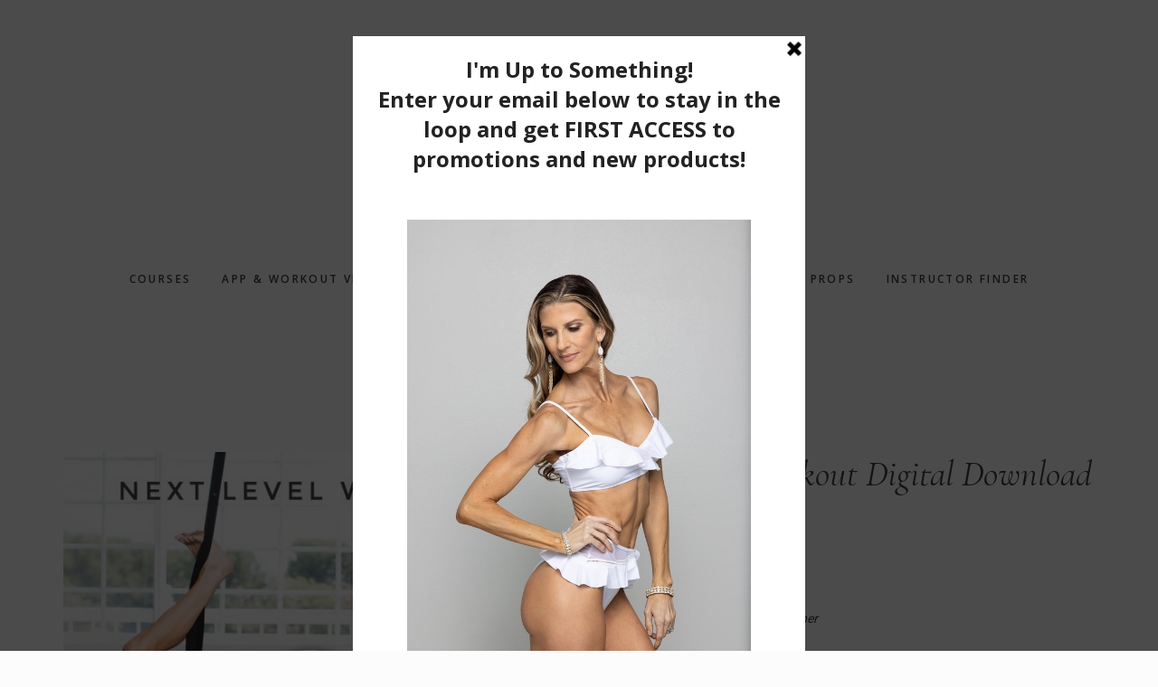

--- FILE ---
content_type: text/html; charset=UTF-8
request_url: https://pilates949.com/product/next-level-workout-digital-download/
body_size: 14296
content:
<!DOCTYPE html>
<html lang="en" xmlns:fb="https://www.facebook.com/2008/fbml" xmlns:addthis="https://www.addthis.com/help/api-spec" >
<head >
<meta charset="UTF-8" />
<meta name="viewport" content="width=device-width, initial-scale=1" />
<title>Next Level Workout Digital Download</title>
<meta name='robots' content='max-image-preview:large' />
<link rel='dns-prefetch' href='//www.google.com' />
<link rel='dns-prefetch' href='//cdn.poynt.net' />
<link rel='dns-prefetch' href='//s7.addthis.com' />
<link rel='dns-prefetch' href='//code.ionicframework.com' />
<link rel='dns-prefetch' href='//fonts.googleapis.com' />
<link rel="alternate" type="application/rss+xml" title="Pilates949 &raquo; Feed" href="https://pilates949.com/feed/" />
<link rel="alternate" type="application/rss+xml" title="Pilates949 &raquo; Comments Feed" href="https://pilates949.com/comments/feed/" />
<link rel="alternate" title="oEmbed (JSON)" type="application/json+oembed" href="https://pilates949.com/wp-json/oembed/1.0/embed?url=https%3A%2F%2Fpilates949.com%2Fproduct%2Fnext-level-workout-digital-download%2F" />
<link rel="alternate" title="oEmbed (XML)" type="text/xml+oembed" href="https://pilates949.com/wp-json/oembed/1.0/embed?url=https%3A%2F%2Fpilates949.com%2Fproduct%2Fnext-level-workout-digital-download%2F&#038;format=xml" />
<link rel="canonical" href="https://pilates949.com/product/next-level-workout-digital-download/" />
<style id='wp-img-auto-sizes-contain-inline-css' type='text/css'>
img:is([sizes=auto i],[sizes^="auto," i]){contain-intrinsic-size:3000px 1500px}
/*# sourceURL=wp-img-auto-sizes-contain-inline-css */
</style>
<link rel='stylesheet' id='wc-poynt-credit-card-checkout-block-css' href='https://pilates949.com/wp-content/plugins/godaddy-payments/assets/css/blocks/wc-poynt-checkout-block.css?ver=1.7.6' type='text/css' media='all' />
<link rel='stylesheet' id='wc-pay-in-person-checkout-block-css' href='https://pilates949.com/wp-content/plugins/godaddy-payments/assets/css/blocks/wc-poynt-checkout-block.css?ver=1768664840' type='text/css' media='all' />
<link rel='stylesheet' id='gallery-pro-css' href='https://pilates949.com/wp-content/themes/gallery-pro/style.css?ver=1.1' type='text/css' media='all' />
<style id='gallery-pro-inline-css' type='text/css'>

		.entry-content a:not(.button),
		a:hover,
		.genesis-nav-menu a:hover,
		.genesis-nav-menu .current-menu-item > a,
		.entry-title a:hover,
		.button.white,
		.woocommerce-MyAccount-navigation li a:hover,
		.woocommerce-MyAccount-navigation li.is-active a {
		  color: #a0a0a0;
		}

		button,
		input[type="button"],
		input[type="reset"],
		input[type="submit"],
		.button,
		a.button,
		.button.outline:hover,
		.button.white:hover,
		.pagination a:hover,
		.button.light:hover,
		body.woocommerce-page nav.woocommerce-pagination ul li a,
		body.woocommerce-page nav.woocommerce-pagination ul li span,
		body.woocommerce-page #respond input#submit,
		body.woocommerce-page a.button,
		body.woocommerce-page button.button,
		body.woocommerce-page button.button.alt,
		body.woocommerce-page a.button.alt,
		body.woocommerce-page input.button,
		body.woocommerce-page input.button.alt,
		body.woocommerce-page input.button:disabled,
		body.woocommerce-page input.button:disabled[disabled],
		body.woocommerce-page nav.woocommerce-pagination ul li a:hover,
		body.woocommerce-page #respond input#submit:hover,
		body.woocommerce-page a.button:hover,
		body.woocommerce-page button.button:hover,
		body.woocommerce-page button.button.alt:hover,
		body.woocommerce-page a.button.alt:hover,
		body.woocommerce-page input.button:hover,
		body.woocommerce-page input.button.alt:hover,
		body.woocommerce div.product .woocommerce-tabs ul.tabs li a:hover {
		  background-color: #a0a0a0;
		}

		::-moz-selection { background-color: #a0a0a0; }
		::selection { background-color: #a0a0a0; }

		.button.outline,
		.button.outline:hover,
		body.woocommerce div.product .woocommerce-tabs ul.tabs li.active a,
		body.woocommerce div.product .woocommerce-tabs ul.tabs li a:hover,
		.pagination li.active a,
		body.woocommerce-page nav.woocommerce-pagination ul li span.current {
		  box-shadow: inset 0 -1px 0 0 #a0a0a0;
		}

		input:focus,
		select:focus,
		textarea:focus {
		  border-color: #a0a0a0;
		}
		
/*# sourceURL=gallery-pro-inline-css */
</style>
<style id='wp-emoji-styles-inline-css' type='text/css'>

	img.wp-smiley, img.emoji {
		display: inline !important;
		border: none !important;
		box-shadow: none !important;
		height: 1em !important;
		width: 1em !important;
		margin: 0 0.07em !important;
		vertical-align: -0.1em !important;
		background: none !important;
		padding: 0 !important;
	}
/*# sourceURL=wp-emoji-styles-inline-css */
</style>
<link rel='stylesheet' id='wp-block-library-css' href='https://pilates949.com/wp-includes/css/dist/block-library/style.min.css?ver=6.9' type='text/css' media='all' />
<link rel='stylesheet' id='wc-blocks-style-css' href='https://pilates949.com/wp-content/plugins/woocommerce/assets/client/blocks/wc-blocks.css?ver=wc-10.4.3' type='text/css' media='all' />
<style id='global-styles-inline-css' type='text/css'>
:root{--wp--preset--aspect-ratio--square: 1;--wp--preset--aspect-ratio--4-3: 4/3;--wp--preset--aspect-ratio--3-4: 3/4;--wp--preset--aspect-ratio--3-2: 3/2;--wp--preset--aspect-ratio--2-3: 2/3;--wp--preset--aspect-ratio--16-9: 16/9;--wp--preset--aspect-ratio--9-16: 9/16;--wp--preset--color--black: #000000;--wp--preset--color--cyan-bluish-gray: #abb8c3;--wp--preset--color--white: #ffffff;--wp--preset--color--pale-pink: #f78da7;--wp--preset--color--vivid-red: #cf2e2e;--wp--preset--color--luminous-vivid-orange: #ff6900;--wp--preset--color--luminous-vivid-amber: #fcb900;--wp--preset--color--light-green-cyan: #7bdcb5;--wp--preset--color--vivid-green-cyan: #00d084;--wp--preset--color--pale-cyan-blue: #8ed1fc;--wp--preset--color--vivid-cyan-blue: #0693e3;--wp--preset--color--vivid-purple: #9b51e0;--wp--preset--gradient--vivid-cyan-blue-to-vivid-purple: linear-gradient(135deg,rgb(6,147,227) 0%,rgb(155,81,224) 100%);--wp--preset--gradient--light-green-cyan-to-vivid-green-cyan: linear-gradient(135deg,rgb(122,220,180) 0%,rgb(0,208,130) 100%);--wp--preset--gradient--luminous-vivid-amber-to-luminous-vivid-orange: linear-gradient(135deg,rgb(252,185,0) 0%,rgb(255,105,0) 100%);--wp--preset--gradient--luminous-vivid-orange-to-vivid-red: linear-gradient(135deg,rgb(255,105,0) 0%,rgb(207,46,46) 100%);--wp--preset--gradient--very-light-gray-to-cyan-bluish-gray: linear-gradient(135deg,rgb(238,238,238) 0%,rgb(169,184,195) 100%);--wp--preset--gradient--cool-to-warm-spectrum: linear-gradient(135deg,rgb(74,234,220) 0%,rgb(151,120,209) 20%,rgb(207,42,186) 40%,rgb(238,44,130) 60%,rgb(251,105,98) 80%,rgb(254,248,76) 100%);--wp--preset--gradient--blush-light-purple: linear-gradient(135deg,rgb(255,206,236) 0%,rgb(152,150,240) 100%);--wp--preset--gradient--blush-bordeaux: linear-gradient(135deg,rgb(254,205,165) 0%,rgb(254,45,45) 50%,rgb(107,0,62) 100%);--wp--preset--gradient--luminous-dusk: linear-gradient(135deg,rgb(255,203,112) 0%,rgb(199,81,192) 50%,rgb(65,88,208) 100%);--wp--preset--gradient--pale-ocean: linear-gradient(135deg,rgb(255,245,203) 0%,rgb(182,227,212) 50%,rgb(51,167,181) 100%);--wp--preset--gradient--electric-grass: linear-gradient(135deg,rgb(202,248,128) 0%,rgb(113,206,126) 100%);--wp--preset--gradient--midnight: linear-gradient(135deg,rgb(2,3,129) 0%,rgb(40,116,252) 100%);--wp--preset--font-size--small: 13px;--wp--preset--font-size--medium: 20px;--wp--preset--font-size--large: 36px;--wp--preset--font-size--x-large: 42px;--wp--preset--spacing--20: 0.44rem;--wp--preset--spacing--30: 0.67rem;--wp--preset--spacing--40: 1rem;--wp--preset--spacing--50: 1.5rem;--wp--preset--spacing--60: 2.25rem;--wp--preset--spacing--70: 3.38rem;--wp--preset--spacing--80: 5.06rem;--wp--preset--shadow--natural: 6px 6px 9px rgba(0, 0, 0, 0.2);--wp--preset--shadow--deep: 12px 12px 50px rgba(0, 0, 0, 0.4);--wp--preset--shadow--sharp: 6px 6px 0px rgba(0, 0, 0, 0.2);--wp--preset--shadow--outlined: 6px 6px 0px -3px rgb(255, 255, 255), 6px 6px rgb(0, 0, 0);--wp--preset--shadow--crisp: 6px 6px 0px rgb(0, 0, 0);}:where(.is-layout-flex){gap: 0.5em;}:where(.is-layout-grid){gap: 0.5em;}body .is-layout-flex{display: flex;}.is-layout-flex{flex-wrap: wrap;align-items: center;}.is-layout-flex > :is(*, div){margin: 0;}body .is-layout-grid{display: grid;}.is-layout-grid > :is(*, div){margin: 0;}:where(.wp-block-columns.is-layout-flex){gap: 2em;}:where(.wp-block-columns.is-layout-grid){gap: 2em;}:where(.wp-block-post-template.is-layout-flex){gap: 1.25em;}:where(.wp-block-post-template.is-layout-grid){gap: 1.25em;}.has-black-color{color: var(--wp--preset--color--black) !important;}.has-cyan-bluish-gray-color{color: var(--wp--preset--color--cyan-bluish-gray) !important;}.has-white-color{color: var(--wp--preset--color--white) !important;}.has-pale-pink-color{color: var(--wp--preset--color--pale-pink) !important;}.has-vivid-red-color{color: var(--wp--preset--color--vivid-red) !important;}.has-luminous-vivid-orange-color{color: var(--wp--preset--color--luminous-vivid-orange) !important;}.has-luminous-vivid-amber-color{color: var(--wp--preset--color--luminous-vivid-amber) !important;}.has-light-green-cyan-color{color: var(--wp--preset--color--light-green-cyan) !important;}.has-vivid-green-cyan-color{color: var(--wp--preset--color--vivid-green-cyan) !important;}.has-pale-cyan-blue-color{color: var(--wp--preset--color--pale-cyan-blue) !important;}.has-vivid-cyan-blue-color{color: var(--wp--preset--color--vivid-cyan-blue) !important;}.has-vivid-purple-color{color: var(--wp--preset--color--vivid-purple) !important;}.has-black-background-color{background-color: var(--wp--preset--color--black) !important;}.has-cyan-bluish-gray-background-color{background-color: var(--wp--preset--color--cyan-bluish-gray) !important;}.has-white-background-color{background-color: var(--wp--preset--color--white) !important;}.has-pale-pink-background-color{background-color: var(--wp--preset--color--pale-pink) !important;}.has-vivid-red-background-color{background-color: var(--wp--preset--color--vivid-red) !important;}.has-luminous-vivid-orange-background-color{background-color: var(--wp--preset--color--luminous-vivid-orange) !important;}.has-luminous-vivid-amber-background-color{background-color: var(--wp--preset--color--luminous-vivid-amber) !important;}.has-light-green-cyan-background-color{background-color: var(--wp--preset--color--light-green-cyan) !important;}.has-vivid-green-cyan-background-color{background-color: var(--wp--preset--color--vivid-green-cyan) !important;}.has-pale-cyan-blue-background-color{background-color: var(--wp--preset--color--pale-cyan-blue) !important;}.has-vivid-cyan-blue-background-color{background-color: var(--wp--preset--color--vivid-cyan-blue) !important;}.has-vivid-purple-background-color{background-color: var(--wp--preset--color--vivid-purple) !important;}.has-black-border-color{border-color: var(--wp--preset--color--black) !important;}.has-cyan-bluish-gray-border-color{border-color: var(--wp--preset--color--cyan-bluish-gray) !important;}.has-white-border-color{border-color: var(--wp--preset--color--white) !important;}.has-pale-pink-border-color{border-color: var(--wp--preset--color--pale-pink) !important;}.has-vivid-red-border-color{border-color: var(--wp--preset--color--vivid-red) !important;}.has-luminous-vivid-orange-border-color{border-color: var(--wp--preset--color--luminous-vivid-orange) !important;}.has-luminous-vivid-amber-border-color{border-color: var(--wp--preset--color--luminous-vivid-amber) !important;}.has-light-green-cyan-border-color{border-color: var(--wp--preset--color--light-green-cyan) !important;}.has-vivid-green-cyan-border-color{border-color: var(--wp--preset--color--vivid-green-cyan) !important;}.has-pale-cyan-blue-border-color{border-color: var(--wp--preset--color--pale-cyan-blue) !important;}.has-vivid-cyan-blue-border-color{border-color: var(--wp--preset--color--vivid-cyan-blue) !important;}.has-vivid-purple-border-color{border-color: var(--wp--preset--color--vivid-purple) !important;}.has-vivid-cyan-blue-to-vivid-purple-gradient-background{background: var(--wp--preset--gradient--vivid-cyan-blue-to-vivid-purple) !important;}.has-light-green-cyan-to-vivid-green-cyan-gradient-background{background: var(--wp--preset--gradient--light-green-cyan-to-vivid-green-cyan) !important;}.has-luminous-vivid-amber-to-luminous-vivid-orange-gradient-background{background: var(--wp--preset--gradient--luminous-vivid-amber-to-luminous-vivid-orange) !important;}.has-luminous-vivid-orange-to-vivid-red-gradient-background{background: var(--wp--preset--gradient--luminous-vivid-orange-to-vivid-red) !important;}.has-very-light-gray-to-cyan-bluish-gray-gradient-background{background: var(--wp--preset--gradient--very-light-gray-to-cyan-bluish-gray) !important;}.has-cool-to-warm-spectrum-gradient-background{background: var(--wp--preset--gradient--cool-to-warm-spectrum) !important;}.has-blush-light-purple-gradient-background{background: var(--wp--preset--gradient--blush-light-purple) !important;}.has-blush-bordeaux-gradient-background{background: var(--wp--preset--gradient--blush-bordeaux) !important;}.has-luminous-dusk-gradient-background{background: var(--wp--preset--gradient--luminous-dusk) !important;}.has-pale-ocean-gradient-background{background: var(--wp--preset--gradient--pale-ocean) !important;}.has-electric-grass-gradient-background{background: var(--wp--preset--gradient--electric-grass) !important;}.has-midnight-gradient-background{background: var(--wp--preset--gradient--midnight) !important;}.has-small-font-size{font-size: var(--wp--preset--font-size--small) !important;}.has-medium-font-size{font-size: var(--wp--preset--font-size--medium) !important;}.has-large-font-size{font-size: var(--wp--preset--font-size--large) !important;}.has-x-large-font-size{font-size: var(--wp--preset--font-size--x-large) !important;}
/*# sourceURL=global-styles-inline-css */
</style>

<style id='classic-theme-styles-inline-css' type='text/css'>
/*! This file is auto-generated */
.wp-block-button__link{color:#fff;background-color:#32373c;border-radius:9999px;box-shadow:none;text-decoration:none;padding:calc(.667em + 2px) calc(1.333em + 2px);font-size:1.125em}.wp-block-file__button{background:#32373c;color:#fff;text-decoration:none}
/*# sourceURL=/wp-includes/css/classic-themes.min.css */
</style>
<link rel='stylesheet' id='edd-blocks-css' href='https://pilates949.com/wp-content/plugins/easy-digital-downloads/includes/blocks/assets/css/edd-blocks.css?ver=3.6.2' type='text/css' media='all' />
<link rel='stylesheet' id='smuzform-public-form-render-css' href='https://pilates949.com/wp-content/plugins/contact-form-add/public/assets/css/form-style.css?ver=6.9' type='text/css' media='all' />
<link rel='stylesheet' id='woocommerce-layout-css' href='https://pilates949.com/wp-content/plugins/woocommerce/assets/css/woocommerce-layout.css?ver=10.4.3' type='text/css' media='all' />
<link rel='stylesheet' id='woocommerce-smallscreen-css' href='https://pilates949.com/wp-content/plugins/woocommerce/assets/css/woocommerce-smallscreen.css?ver=10.4.3' type='text/css' media='only screen and (max-width: 768px)' />
<link rel='stylesheet' id='woocommerce-general-css' href='https://pilates949.com/wp-content/plugins/woocommerce/assets/css/woocommerce.css?ver=10.4.3' type='text/css' media='all' />
<style id='woocommerce-inline-inline-css' type='text/css'>
.woocommerce form .form-row .required { visibility: visible; }
/*# sourceURL=woocommerce-inline-inline-css */
</style>
<link rel='stylesheet' id='edd-styles-css' href='https://pilates949.com/wp-content/plugins/easy-digital-downloads/assets/build/css/frontend/edd.min.css?ver=3.6.2' type='text/css' media='all' />
<link rel='stylesheet' id='ionicons-css' href='//code.ionicframework.com/ionicons/2.0.1/css/ionicons.min.css?ver=1.1' type='text/css' media='all' />
<link rel='stylesheet' id='google-fonts-css' href='//fonts.googleapis.com/css?family=Cormorant%3A400%2C400i%2C700%2C700i%7COpen+Sans%3A300%2C300i%2C600%2C600i%2C700%2C700i&#038;ver=1.1' type='text/css' media='all' />
<link rel='stylesheet' id='simple-social-icons-font-css' href='https://pilates949.com/wp-content/plugins/simple-social-icons/css/style.css?ver=4.0.0' type='text/css' media='all' />
<link rel='stylesheet' id='sv-wc-payment-gateway-payment-form-v5_15_12-css' href='https://pilates949.com/wp-content/plugins/godaddy-payments/vendor/skyverge/wc-plugin-framework/woocommerce/payment-gateway/assets/css/frontend/sv-wc-payment-gateway-payment-form.min.css?ver=5.15.12' type='text/css' media='all' />
<link rel='stylesheet' id='addthis_all_pages-css' href='https://pilates949.com/wp-content/plugins/addthis-follow/frontend/build/addthis_wordpress_public.min.css?ver=6.9' type='text/css' media='all' />
<script type="text/javascript" src="https://pilates949.com/wp-includes/js/jquery/jquery.min.js?ver=3.7.1" id="jquery-core-js"></script>
<script type="text/javascript" src="https://pilates949.com/wp-includes/js/jquery/jquery-migrate.min.js?ver=3.4.1" id="jquery-migrate-js"></script>
<script type="text/javascript" src="https://pilates949.com/wp-content/plugins/recaptcha-woo/js/rcfwc.js?ver=1.0" id="rcfwc-js-js" defer="defer" data-wp-strategy="defer"></script>
<script type="text/javascript" src="https://www.google.com/recaptcha/api.js?hl=en" id="recaptcha-js" defer="defer" data-wp-strategy="defer"></script>
<script type="text/javascript" src="https://pilates949.com/wp-content/plugins/woocommerce/assets/js/jquery-blockui/jquery.blockUI.min.js?ver=2.7.0-wc.10.4.3" id="wc-jquery-blockui-js" defer="defer" data-wp-strategy="defer"></script>
<script type="text/javascript" id="wc-add-to-cart-js-extra">
/* <![CDATA[ */
var wc_add_to_cart_params = {"ajax_url":"/wp-admin/admin-ajax.php","wc_ajax_url":"/?wc-ajax=%%endpoint%%","i18n_view_cart":"View cart","cart_url":"https://pilates949.com/cart/","is_cart":"","cart_redirect_after_add":"yes"};
//# sourceURL=wc-add-to-cart-js-extra
/* ]]> */
</script>
<script type="text/javascript" src="https://pilates949.com/wp-content/plugins/woocommerce/assets/js/frontend/add-to-cart.min.js?ver=10.4.3" id="wc-add-to-cart-js" defer="defer" data-wp-strategy="defer"></script>
<script type="text/javascript" id="wc-single-product-js-extra">
/* <![CDATA[ */
var wc_single_product_params = {"i18n_required_rating_text":"Please select a rating","i18n_rating_options":["1 of 5 stars","2 of 5 stars","3 of 5 stars","4 of 5 stars","5 of 5 stars"],"i18n_product_gallery_trigger_text":"View full-screen image gallery","review_rating_required":"yes","flexslider":{"rtl":false,"animation":"slide","smoothHeight":true,"directionNav":false,"controlNav":"thumbnails","slideshow":false,"animationSpeed":500,"animationLoop":false,"allowOneSlide":false},"zoom_enabled":"","zoom_options":[],"photoswipe_enabled":"","photoswipe_options":{"shareEl":false,"closeOnScroll":false,"history":false,"hideAnimationDuration":0,"showAnimationDuration":0},"flexslider_enabled":""};
//# sourceURL=wc-single-product-js-extra
/* ]]> */
</script>
<script type="text/javascript" src="https://pilates949.com/wp-content/plugins/woocommerce/assets/js/frontend/single-product.min.js?ver=10.4.3" id="wc-single-product-js" defer="defer" data-wp-strategy="defer"></script>
<script type="text/javascript" src="https://pilates949.com/wp-content/plugins/woocommerce/assets/js/js-cookie/js.cookie.min.js?ver=2.1.4-wc.10.4.3" id="wc-js-cookie-js" defer="defer" data-wp-strategy="defer"></script>
<script type="text/javascript" id="woocommerce-js-extra">
/* <![CDATA[ */
var woocommerce_params = {"ajax_url":"/wp-admin/admin-ajax.php","wc_ajax_url":"/?wc-ajax=%%endpoint%%","i18n_password_show":"Show password","i18n_password_hide":"Hide password"};
//# sourceURL=woocommerce-js-extra
/* ]]> */
</script>
<script type="text/javascript" src="https://pilates949.com/wp-content/plugins/woocommerce/assets/js/frontend/woocommerce.min.js?ver=10.4.3" id="woocommerce-js" defer="defer" data-wp-strategy="defer"></script>
<script type="text/javascript" src="https://pilates949.com/wp-content/themes/gallery-pro/js/jquery.fitvids.js?ver=1.1" id="fitvids-js"></script>
<script type="text/javascript" src="https://pilates949.com/wp-content/themes/gallery-pro/js/global.js?ver=1.1" id="bbs-global-js"></script>
<script type="text/javascript" src="https://pilates949.com/wp-content/themes/gallery-pro/js/headhesive.min.js?ver=1.1" id="bbs-headhesive-js"></script>
<script type="text/javascript" src="https://pilates949.com/wp-content/themes/gallery-pro/js/responsive-menu.js?ver=1.1" id="bbs-responsive-menu-js"></script>
<script type="text/javascript" src="https://cdn.poynt.net/collect.js?ver=1.7.6" id="poynt-collect-js"></script>
<script type="text/javascript" src="https://pilates949.com/wp-admin/admin-ajax.php?action=addthis_global_options_settings&amp;ver=6.9" id="addthis_global_options-js"></script>
<script type="text/javascript" src="https://s7.addthis.com/js/300/addthis_widget.js?ver=6.9#pubid=wp-0dd7d57ef156203af438abb49748d746" id="addthis_widget-js"></script>
<link rel="https://api.w.org/" href="https://pilates949.com/wp-json/" /><link rel="alternate" title="JSON" type="application/json" href="https://pilates949.com/wp-json/wp/v2/product/1381" /><link rel="EditURI" type="application/rsd+xml" title="RSD" href="https://pilates949.com/xmlrpc.php?rsd" />
	<link rel="preconnect" href="https://fonts.googleapis.com">
	<link rel="preconnect" href="https://fonts.gstatic.com">
	<link href='https://fonts.googleapis.com/css2?display=swap&family=Roboto&family=Cormorant:ital,wght@0,300;0,400;1,500&family=Poppins:wght@300' rel='stylesheet'><script type='text/javascript' data-cfasync='false'>var _mmunch = {'front': false, 'page': false, 'post': false, 'category': false, 'author': false, 'search': false, 'attachment': false, 'tag': false};_mmunch['post'] = true; _mmunch['postData'] = {"ID":1381,"post_name":"next-level-workout-digital-download","post_title":"Next Level Workout Digital Download","post_type":"product","post_author":"1","post_status":"publish"}; _mmunch['postCategories'] = []; _mmunch['postTags'] = false; _mmunch['postAuthor'] = {"name":"","ID":""};</script><script data-cfasync="false" src="//a.mailmunch.co/app/v1/site.js" id="mailmunch-script" data-plugin="mc_mm" data-mailmunch-site-id="535353" async></script><meta name="generator" content="Easy Digital Downloads v3.6.2" />
<link rel="pingback" href="https://pilates949.com/xmlrpc.php" />
<style type="text/css">.site-title a { background: url(https://pilates949.com/wp-content/uploads/2020/06/Untitled-design-28.png) no-repeat !important; }</style>
	<noscript><style>.woocommerce-product-gallery{ opacity: 1 !important; }</style></noscript>
	<link rel="icon" href="https://pilates949.com/wp-content/uploads/2020/09/cropped-Black-and-White-Pilates-949-favicon-option-32x32.jpg" sizes="32x32" />
<link rel="icon" href="https://pilates949.com/wp-content/uploads/2020/09/cropped-Black-and-White-Pilates-949-favicon-option-192x192.jpg" sizes="192x192" />
<link rel="apple-touch-icon" href="https://pilates949.com/wp-content/uploads/2020/09/cropped-Black-and-White-Pilates-949-favicon-option-180x180.jpg" />
<meta name="msapplication-TileImage" content="https://pilates949.com/wp-content/uploads/2020/09/cropped-Black-and-White-Pilates-949-favicon-option-270x270.jpg" />
		<style type="text/css" id="wp-custom-css">
			/*
You can add your own CSS here.

Click the help icon above to learn more.
*/
body
{
  background-color: #fcfcfc;
}
.containerhome
{
  text-align: center;
  padding: 15px;  
}
.left-div
{
	float:left;
  display: inline-block;
  max-width: 300px;
  text-align: center;
  padding: 30px 30px 0px 30px;
  background-color: #fff;
  border-radius: 3px;
  margin: 15px;
  vertical-align: top;
}
.right-div
{
	float:right;
  display: inline-block;
  max-width: 300px;
  text-align: center;
  padding: 30px 30px 0px 30px;
  background-color: #fff;
  border-radius: 3px;
  margin: 15px;
}

.left-text, .right-text,
{
  font: 300 16px/1.6 'Helvetica Neue' sans-serif;
	color: #333;
    text-align: center;
}
@media screen and (max-width: 600px) 
{
  .left-div, .right-div
    {
       max-width: 100%;
    }
}


.center-div
{
  display: inline-block;
  max-width: 300px;
  text-align: center;
  padding: 30px 30px 0px 30px;
  background-color: #fff;
  border-radius: 3px;
  margin:0%;
}
		</style>
			<style id="egf-frontend-styles" type="text/css">
		p {font-family: 'Roboto', sans-serif;font-style: normal;font-weight: 400;} h1 {font-family: 'Cormorant', sans-serif;font-style: italic;font-weight: 500;} h2 {font-family: 'Cormorant', sans-serif;font-style: italic;font-weight: 500;} h3 {font-family: 'Cormorant', sans-serif;font-style: normal;font-weight: 300;} h4 {font-family: 'Cormorant', sans-serif;font-style: normal;font-weight: 400;} h5 {font-family: 'Cormorant', sans-serif;font-style: normal;font-weight: 300;} h6 {font-family: 'Poppins', sans-serif;font-style: normal;font-weight: 300;} 	</style>
	</head>
<body class="wp-singular product-template-default single single-product postid-1381 wp-theme-genesis wp-child-theme-gallery-pro theme-genesis woocommerce woocommerce-page woocommerce-no-js edd-js-none custom-header header-image header-full-width full-width-content genesis-breadcrumbs-hidden genesis-footer-widgets-visible" itemscope itemtype="https://schema.org/WebPage">	<style>.edd-js-none .edd-has-js, .edd-js .edd-no-js, body.edd-js input.edd-no-js { display: none; }</style>
	<script>/* <![CDATA[ */(function(){var c = document.body.classList;c.remove('edd-js-none');c.add('edd-js');})();/* ]]> */</script>
	<div class="site-container"><ul class="genesis-skip-link"><li><a href="#genesis-content" class="screen-reader-shortcut"> Skip to main content</a></li><li><a href="#genesis-footer-widgets" class="screen-reader-shortcut"> Skip to footer</a></li></ul><div class="before-header"><section id="text-7" class="widget widget_text"><div class="widget-wrap">			<div class="textwidget"></div>
		</div></section>
</div><header class="site-header" itemscope itemtype="https://schema.org/WPHeader"><div class="wrap"><div class="title-area"><p class="site-title" itemprop="headline"><a href="https://pilates949.com/">Pilates949</a></p></div><nav class="nav-secondary" aria-label="Secondary" itemscope itemtype="https://schema.org/SiteNavigationElement"><div class="wrap"><ul id="menu-home" class="menu genesis-nav-menu menu-secondary js-superfish"><li id="menu-item-46" class="menu-item menu-item-type-post_type menu-item-object-page menu-item-46"><a href="https://pilates949.com/workshops/" itemprop="url"><span itemprop="name">Courses</span></a></li>
<li id="menu-item-1391" class="menu-item menu-item-type-post_type menu-item-object-page menu-item-1391"><a href="https://pilates949.com/workouts/" itemprop="url"><span itemprop="name">App &#038; Workout Videos</span></a></li>
<li id="menu-item-74" class="menu-item menu-item-type-custom menu-item-object-custom menu-item-74"><a href="/library/" itemprop="url"><span itemprop="name">Books</span></a></li>
<li id="menu-item-3183" class="menu-item menu-item-type-post_type menu-item-object-page menu-item-3183"><a href="https://pilates949.com/become-psm-certified-instructor/" itemprop="url"><span itemprop="name">Become an Instructor</span></a></li>
<li id="menu-item-49" class="menu-item menu-item-type-post_type menu-item-object-page menu-item-49"><a href="https://pilates949.com/about-me/" itemprop="url"><span itemprop="name">About Me</span></a></li>
<li id="menu-item-7303" class="menu-item menu-item-type-post_type menu-item-object-page menu-item-7303"><a href="https://pilates949.com/props/" itemprop="url"><span itemprop="name">Props</span></a></li>
<li id="menu-item-3182" class="menu-item menu-item-type-post_type menu-item-object-page menu-item-3182"><a href="https://pilates949.com/instructor-finder/" itemprop="url"><span itemprop="name">Instructor Finder</span></a></li>
<li id="menu-item-44" class="menu-item menu-item-type-post_type menu-item-object-page menu-item-44"><a href="https://pilates949.com/contact-me/" itemprop="url"><span itemprop="name">Contact</span></a></li>
<li id="menu-item-19639" class="menu-item menu-item-type-custom menu-item-object-custom menu-item-19639"><a href="https://pilates949virtualstudio.vhx.tv/" itemprop="url"><span itemprop="name">VIRTUAL STUDIO</span></a></li>
</ul></div></nav></div></header><div class="site-inner"><div class="wrap"><div class="content-sidebar-wrap"><main class="content" id="genesis-content"><div class="woocommerce-notices-wrapper"></div>
			<div id="product-1381" class="post-1381 product type-product status-publish has-post-thumbnail product_cat-workout-video-digital-download product_cat-workouts entry first instock featured downloadable virtual purchasable product-type-simple">
				<div class="woocommerce-product-gallery woocommerce-product-gallery--with-images woocommerce-product-gallery--columns-4 images" data-columns="4" style="opacity: 0; transition: opacity .25s ease-in-out;">
	<div class="woocommerce-product-gallery__wrapper">
		<div data-thumb="https://pilates949.com/wp-content/uploads/2018/01/pilates949-Pitates-Suspension-Method-next-level-workout-video-1000px-digital-100x100.jpg" data-thumb-alt="Next Level Workout Digital Download" data-thumb-srcset="https://pilates949.com/wp-content/uploads/2018/01/pilates949-Pitates-Suspension-Method-next-level-workout-video-1000px-digital-100x100.jpg 100w, https://pilates949.com/wp-content/uploads/2018/01/pilates949-Pitates-Suspension-Method-next-level-workout-video-1000px-digital-300x300.jpg 300w, https://pilates949.com/wp-content/uploads/2018/01/pilates949-Pitates-Suspension-Method-next-level-workout-video-1000px-digital-150x150.jpg 150w, https://pilates949.com/wp-content/uploads/2018/01/pilates949-Pitates-Suspension-Method-next-level-workout-video-1000px-digital-768x768.jpg 768w, https://pilates949.com/wp-content/uploads/2018/01/pilates949-Pitates-Suspension-Method-next-level-workout-video-1000px-digital-500x500.jpg 500w, https://pilates949.com/wp-content/uploads/2018/01/pilates949-Pitates-Suspension-Method-next-level-workout-video-1000px-digital-600x600.jpg 600w, https://pilates949.com/wp-content/uploads/2018/01/pilates949-Pitates-Suspension-Method-next-level-workout-video-1000px-digital.jpg 1000w"  data-thumb-sizes="(max-width: 100px) 100vw, 100px" class="woocommerce-product-gallery__image"><a href="https://pilates949.com/wp-content/uploads/2018/01/pilates949-Pitates-Suspension-Method-next-level-workout-video-1000px-digital.jpg"><img width="600" height="600" src="https://pilates949.com/wp-content/uploads/2018/01/pilates949-Pitates-Suspension-Method-next-level-workout-video-1000px-digital-600x600.jpg" class="wp-post-image" alt="Next Level Workout Digital Download" data-caption="" data-src="https://pilates949.com/wp-content/uploads/2018/01/pilates949-Pitates-Suspension-Method-next-level-workout-video-1000px-digital.jpg" data-large_image="https://pilates949.com/wp-content/uploads/2018/01/pilates949-Pitates-Suspension-Method-next-level-workout-video-1000px-digital.jpg" data-large_image_width="1000" data-large_image_height="1000" decoding="async" srcset="https://pilates949.com/wp-content/uploads/2018/01/pilates949-Pitates-Suspension-Method-next-level-workout-video-1000px-digital-600x600.jpg 600w, https://pilates949.com/wp-content/uploads/2018/01/pilates949-Pitates-Suspension-Method-next-level-workout-video-1000px-digital-300x300.jpg 300w, https://pilates949.com/wp-content/uploads/2018/01/pilates949-Pitates-Suspension-Method-next-level-workout-video-1000px-digital-150x150.jpg 150w, https://pilates949.com/wp-content/uploads/2018/01/pilates949-Pitates-Suspension-Method-next-level-workout-video-1000px-digital-768x768.jpg 768w, https://pilates949.com/wp-content/uploads/2018/01/pilates949-Pitates-Suspension-Method-next-level-workout-video-1000px-digital-500x500.jpg 500w, https://pilates949.com/wp-content/uploads/2018/01/pilates949-Pitates-Suspension-Method-next-level-workout-video-1000px-digital-100x100.jpg 100w, https://pilates949.com/wp-content/uploads/2018/01/pilates949-Pitates-Suspension-Method-next-level-workout-video-1000px-digital.jpg 1000w" sizes="(max-width: 600px) 100vw, 600px" /></a></div>	</div>
</div>

				<div class="summary">
					<h1 class="product_title entry-title">Next Level Workout Digital Download</h1><p class="price"><span class="woocommerce-Price-amount amount"><bdi><span class="woocommerce-Price-currencySymbol">&#36;</span>24.99</bdi></span></p>
<div class="woocommerce-product-details__short-description">
	<p class="p1"><em><span class="s1">Duration: 37 minutes</span></em></p>
<p class="p1"><em><span class="s1">Equipment Needed: Suspension Trainer</span></em></p>
<p class="p1"><em><span class="s1">Level of Workout: Intermediate and Advanced</span></em></p>
</div>

	
	<form class="cart" action="https://pilates949.com/product/next-level-workout-digital-download/" method="post" enctype='multipart/form-data'>
		
		<div class="quantity">
		<label class="screen-reader-text" for="quantity_696baf0906e9a">Next Level Workout Digital Download quantity</label>
	<input
		type="number"
				id="quantity_696baf0906e9a"
		class="input-text qty text"
		name="quantity"
		value="1"
		aria-label="Product quantity"
				min="1"
							step="1"
			placeholder=""
			inputmode="numeric"
			autocomplete="off"
			/>
	</div>

		<button type="submit" name="add-to-cart" value="1381" class="single_add_to_cart_button button alt">Add to cart</button>

			</form>

	
<div class="product_meta">

	
	
	<span class="posted_in">Categories: <a href="https://pilates949.com/product-category/workouts/workout-video-digital-download/" rel="tag">Workout Video Digital Download</a>, <a href="https://pilates949.com/product-category/workouts/" rel="tag">Workouts</a></span>
	
	
</div>
				</div>

				
	<div class="woocommerce-tabs wc-tabs-wrapper">
		<ul class="tabs wc-tabs" role="tablist">
							<li role="presentation" class="description_tab" id="tab-title-description">
					<a href="#tab-description" role="tab" aria-controls="tab-description">
						Description					</a>
				</li>
					</ul>
					<div class="woocommerce-Tabs-panel woocommerce-Tabs-panel--description panel entry-content wc-tab" id="tab-description" role="tabpanel" aria-labelledby="tab-title-description">
				
	<h2>Description</h2>

<div class='mailmunch-forms-before-post' style='display: none !important;'></div><p class="p1"><span class="s1">The “Next Level Workout” is a full body workout that will challenge your strength, coordination, balance, and flexibility.<span class="Apple-converted-space">  </span>This is a slightly quicker paced workout than the “Foundation Workout” because I assume you have mastered many of the PSM foundation exercises and you feel comfortable adjusting the straps.<span class="Apple-converted-space">  </span>This workout is designed for the intermediate and above fitness lover or fitness professional who would like to learn intermediate and advanced Pilates rooted exercises on the Suspension Trainer. You will be moving your spine in all different directions in this workout.<span class="Apple-converted-space">  </span>From flexion, extension, rotation, and lateral flexion.<span class="Apple-converted-space">  </span>If you want to work hard and have fun at the same time this is the workout for you.</span></p>
<p><iframe src="https://drive.google.com/file/d/1vZdlSprrYbITXh2cjwTFmCVDBN5jZ37z/preview" width="490" height="276"></iframe></p><div class='mailmunch-forms-in-post-middle' style='display: none !important;'></div>
<h4 class="p1"><em>After you purchase this Digital Download, you will be able to download the product in the following 3 places:</em></h4>
<ul>
<li class="p1"><em>on the &#8220;Order Received&#8221; page at checkout, under the product name.</em></li>
<li class="p1"><em>on the &#8220;thank you for your order&#8221; email from Pilates949.</em></li>
<li class="p1"><em>if you have an account, you may also go to &#8220;My Account&#8221; on the website and download it.</em></li>
</ul>
</p><div class='mailmunch-forms-after-post' style='display: none !important;'></div><!-- AddThis Advanced Settings above via filter on the_content --><!-- AddThis Advanced Settings below via filter on the_content --><!-- AddThis Advanced Settings generic via filter on the_content -->			</div>
		
			</div>


	<section class="related products">

					<h2>Related products</h2>
				<ul class="products columns-4">

			
					<li class="entry product type-product post-7162 status-publish first instock product_cat-uncategorized product_cat-workouts has-post-thumbnail featured product-type-simple">
	<a href="https://promos.udaya.com/rebecca-beckler/#new_tab" class="woocommerce-LoopProduct-link woocommerce-loop-product__link"><img width="300" height="300" src="https://pilates949.com/wp-content/uploads/2020/03/Attachment_1583787182-300x300.jpeg" class="attachment-woocommerce_thumbnail size-woocommerce_thumbnail" alt="Pilates FIT Workout Program" decoding="async" loading="lazy" srcset="https://pilates949.com/wp-content/uploads/2020/03/Attachment_1583787182-300x300.jpeg 300w, https://pilates949.com/wp-content/uploads/2020/03/Attachment_1583787182-150x150.jpeg 150w, https://pilates949.com/wp-content/uploads/2020/03/Attachment_1583787182-500x500.jpeg 500w, https://pilates949.com/wp-content/uploads/2020/03/Attachment_1583787182-100x100.jpeg 100w, https://pilates949.com/wp-content/uploads/2020/03/Attachment_1583787182.jpeg 560w" sizes="auto, (max-width: 300px) 100vw, 300px" /><h2 class="woocommerce-loop-product__title">Pilates FIT Workout Program</h2>
</a><a href="https://promos.udaya.com/rebecca-beckler/#new_tab" aria-describedby="woocommerce_loop_add_to_cart_link_describedby_7162" data-quantity="1" class="button product_type_simple" data-product_id="7162" data-product_sku="" aria-label="Read more about &ldquo;Pilates FIT Workout Program&rdquo;" rel="nofollow" data-success_message="">Read more</a>	<span id="woocommerce_loop_add_to_cart_link_describedby_7162" class="screen-reader-text">
			</span>
</li>

			
					<li class="entry product type-product post-2002 status-publish instock product_cat-workouts product_cat-workout-video-digital-download has-post-thumbnail featured downloadable virtual purchasable product-type-simple">
	<a href="https://pilates949.com/product/psm-3-in-1-digital-download-package/" class="woocommerce-LoopProduct-link woocommerce-loop-product__link"><img width="300" height="300" src="https://pilates949.com/wp-content/uploads/2018/02/pilates-949-the-pilates-method-3-digital-downloads-cover-300x300.png" class="attachment-woocommerce_thumbnail size-woocommerce_thumbnail" alt="PSM 3-in-1 Digital Download Package" decoding="async" loading="lazy" srcset="https://pilates949.com/wp-content/uploads/2018/02/pilates-949-the-pilates-method-3-digital-downloads-cover-300x300.png 300w, https://pilates949.com/wp-content/uploads/2018/02/pilates-949-the-pilates-method-3-digital-downloads-cover-1024x1024.png 1024w, https://pilates949.com/wp-content/uploads/2018/02/pilates-949-the-pilates-method-3-digital-downloads-cover-150x150.png 150w, https://pilates949.com/wp-content/uploads/2018/02/pilates-949-the-pilates-method-3-digital-downloads-cover-768x768.png 768w, https://pilates949.com/wp-content/uploads/2018/02/pilates-949-the-pilates-method-3-digital-downloads-cover-500x500.png 500w, https://pilates949.com/wp-content/uploads/2018/02/pilates-949-the-pilates-method-3-digital-downloads-cover-600x600.png 600w, https://pilates949.com/wp-content/uploads/2018/02/pilates-949-the-pilates-method-3-digital-downloads-cover-100x100.png 100w, https://pilates949.com/wp-content/uploads/2018/02/pilates-949-the-pilates-method-3-digital-downloads-cover.png 1121w" sizes="auto, (max-width: 300px) 100vw, 300px" /><h2 class="woocommerce-loop-product__title">PSM 3-in-1 Digital Download Package</h2>
	<span class="price"><span class="woocommerce-Price-amount amount"><bdi><span class="woocommerce-Price-currencySymbol">&#36;</span>52.99</bdi></span></span>
</a><a href="/product/next-level-workout-digital-download/?add-to-cart=2002" aria-describedby="woocommerce_loop_add_to_cart_link_describedby_2002" data-quantity="1" class="button product_type_simple add_to_cart_button ajax_add_to_cart" data-product_id="2002" data-product_sku="" aria-label="Add to cart: &ldquo;PSM 3-in-1 Digital Download Package&rdquo;" rel="nofollow" data-success_message="&ldquo;PSM 3-in-1 Digital Download Package&rdquo; has been added to your cart">Add to cart</a>	<span id="woocommerce_loop_add_to_cart_link_describedby_2002" class="screen-reader-text">
			</span>
</li>

			
					<li class="entry product type-product post-1585 status-publish instock product_cat-workouts product_cat-workout-video-dvd has-post-thumbnail taxable shipping-taxable purchasable product-type-simple">
	<a href="https://pilates949.com/product/the-pilates-suspension-method-dvd/" class="woocommerce-LoopProduct-link woocommerce-loop-product__link"><img width="300" height="300" src="https://pilates949.com/wp-content/uploads/2018/01/pilates-949-3-workouts-dvd-web-300x300.jpg" class="attachment-woocommerce_thumbnail size-woocommerce_thumbnail" alt="The Pilates Suspension Method DVD" decoding="async" loading="lazy" srcset="https://pilates949.com/wp-content/uploads/2018/01/pilates-949-3-workouts-dvd-web-300x300.jpg 300w, https://pilates949.com/wp-content/uploads/2018/01/pilates-949-3-workouts-dvd-web-1024x1024.jpg 1024w, https://pilates949.com/wp-content/uploads/2018/01/pilates-949-3-workouts-dvd-web-150x150.jpg 150w, https://pilates949.com/wp-content/uploads/2018/01/pilates-949-3-workouts-dvd-web-768x768.jpg 768w, https://pilates949.com/wp-content/uploads/2018/01/pilates-949-3-workouts-dvd-web-1536x1536.jpg 1536w, https://pilates949.com/wp-content/uploads/2018/01/pilates-949-3-workouts-dvd-web-500x500.jpg 500w, https://pilates949.com/wp-content/uploads/2018/01/pilates-949-3-workouts-dvd-web-600x600.jpg 600w, https://pilates949.com/wp-content/uploads/2018/01/pilates-949-3-workouts-dvd-web-100x100.jpg 100w, https://pilates949.com/wp-content/uploads/2018/01/pilates-949-3-workouts-dvd-web.jpg 2000w" sizes="auto, (max-width: 300px) 100vw, 300px" /><h2 class="woocommerce-loop-product__title">The Pilates Suspension Method DVD</h2>
	<span class="price"><span class="woocommerce-Price-amount amount"><bdi><span class="woocommerce-Price-currencySymbol">&#36;</span>59.99</bdi></span></span>
</a><a href="/product/next-level-workout-digital-download/?add-to-cart=1585" aria-describedby="woocommerce_loop_add_to_cart_link_describedby_1585" data-quantity="1" class="button product_type_simple add_to_cart_button ajax_add_to_cart" data-product_id="1585" data-product_sku="" aria-label="Add to cart: &ldquo;The Pilates Suspension Method DVD&rdquo;" rel="nofollow" data-success_message="&ldquo;The Pilates Suspension Method DVD&rdquo; has been added to your cart">Add to cart</a>	<span id="woocommerce_loop_add_to_cart_link_describedby_1585" class="screen-reader-text">
			</span>
</li>

			
					<li class="entry product type-product post-1382 status-publish last instock product_cat-workouts product_cat-workout-video-digital-download has-post-thumbnail featured downloadable virtual purchasable product-type-simple">
	<a href="https://pilates949.com/product/foundation-workout-digital-download/" class="woocommerce-LoopProduct-link woocommerce-loop-product__link"><img width="300" height="300" src="https://pilates949.com/wp-content/uploads/2018/01/pilates949-Pitates-Suspension-Method-foundation-workout-video-1000px-digital-300x300.jpg" class="attachment-woocommerce_thumbnail size-woocommerce_thumbnail" alt="Foundation Workout Digital Download" decoding="async" loading="lazy" srcset="https://pilates949.com/wp-content/uploads/2018/01/pilates949-Pitates-Suspension-Method-foundation-workout-video-1000px-digital-300x300.jpg 300w, https://pilates949.com/wp-content/uploads/2018/01/pilates949-Pitates-Suspension-Method-foundation-workout-video-1000px-digital-150x150.jpg 150w, https://pilates949.com/wp-content/uploads/2018/01/pilates949-Pitates-Suspension-Method-foundation-workout-video-1000px-digital-768x768.jpg 768w, https://pilates949.com/wp-content/uploads/2018/01/pilates949-Pitates-Suspension-Method-foundation-workout-video-1000px-digital-500x500.jpg 500w, https://pilates949.com/wp-content/uploads/2018/01/pilates949-Pitates-Suspension-Method-foundation-workout-video-1000px-digital-600x600.jpg 600w, https://pilates949.com/wp-content/uploads/2018/01/pilates949-Pitates-Suspension-Method-foundation-workout-video-1000px-digital-100x100.jpg 100w, https://pilates949.com/wp-content/uploads/2018/01/pilates949-Pitates-Suspension-Method-foundation-workout-video-1000px-digital.jpg 1000w" sizes="auto, (max-width: 300px) 100vw, 300px" /><h2 class="woocommerce-loop-product__title">Foundation Workout Digital Download</h2>
	<span class="price"><span class="woocommerce-Price-amount amount"><bdi><span class="woocommerce-Price-currencySymbol">&#36;</span>24.99</bdi></span></span>
</a><a href="/product/next-level-workout-digital-download/?add-to-cart=1382" aria-describedby="woocommerce_loop_add_to_cart_link_describedby_1382" data-quantity="1" class="button product_type_simple add_to_cart_button ajax_add_to_cart" data-product_id="1382" data-product_sku="" aria-label="Add to cart: &ldquo;Foundation Workout Digital Download&rdquo;" rel="nofollow" data-success_message="&ldquo;Foundation Workout Digital Download&rdquo; has been added to your cart">Add to cart</a>	<span id="woocommerce_loop_add_to_cart_link_describedby_1382" class="screen-reader-text">
			</span>
</li>

			
		</ul>

	</section>
				</div>

			</main></div></div></div><div class="footer-widgets" id="genesis-footer-widgets"><h2 class="genesis-sidebar-title screen-reader-text">Footer</h2><div class="wrap"><div class="widget-area footer-widgets-1 footer-widget-area"><section id="simple-social-icons-3" class="widget simple-social-icons"><div class="widget-wrap"><ul class="aligncenter"><li class="ssi-facebook"><a href="https://www.facebook.com/Pilates949-243913008422/" target="_blank" rel="noopener noreferrer"><svg role="img" class="social-facebook" aria-labelledby="social-facebook-3"><title id="social-facebook-3">Facebook</title><use xlink:href="https://pilates949.com/wp-content/plugins/simple-social-icons/symbol-defs.svg#social-facebook"></use></svg></a></li><li class="ssi-instagram"><a href="https://www.instagram.com/pilates949/" target="_blank" rel="noopener noreferrer"><svg role="img" class="social-instagram" aria-labelledby="social-instagram-3"><title id="social-instagram-3">Instagram</title><use xlink:href="https://pilates949.com/wp-content/plugins/simple-social-icons/symbol-defs.svg#social-instagram"></use></svg></a></li></ul></div></section>
<section id="text-11" class="widget widget_text"><div class="widget-wrap"><h3 class="widgettitle widget-title">Stay connected to all things Pilates949</h3>
			<div class="textwidget"></div>
		</div></section>
</div><div class="widget-area footer-widgets-2 footer-widget-area"><section id="custom_html-9" class="widget_text widget widget_custom_html"><div class="widget_text widget-wrap"><div class="textwidget custom-html-widget"></div></div></section>
</div><div class="widget-area footer-widgets-3 footer-widget-area"><section id="woocommerce_widget_cart-4" class="widget woocommerce widget_shopping_cart"><div class="widget-wrap"><h3 class="widgettitle widget-title">Cart</h3>
<div class="widget_shopping_cart_content"></div></div></section>
<section id="nav_menu-4" class="widget widget_nav_menu"><div class="widget-wrap"><div class="menu-footer-container"><ul id="menu-footer" class="menu"><li id="menu-item-7305" class="menu-item menu-item-type-post_type menu-item-object-page menu-item-7305"><a href="https://pilates949.com/props/" itemprop="url">Props</a></li>
<li id="menu-item-191" class="menu-item menu-item-type-post_type menu-item-object-page menu-item-191"><a href="https://pilates949.com/workshops/" itemprop="url">Courses</a></li>
<li id="menu-item-202" class="menu-item menu-item-type-post_type menu-item-object-page menu-item-202"><a href="https://pilates949.com/terms-and-conditions/" itemprop="url">Terms and Conditions</a></li>
<li id="menu-item-204" class="menu-item menu-item-type-post_type menu-item-object-page menu-item-204"><a href="https://pilates949.com/privacy-policy/" itemprop="url">Privacy Policy</a></li>
<li id="menu-item-2010" class="menu-item menu-item-type-post_type menu-item-object-page menu-item-2010"><a href="https://pilates949.com/cancellation-policy/" itemprop="url">Cancellation Policy</a></li>
<li id="menu-item-4204" class="menu-item menu-item-type-post_type menu-item-object-page menu-item-4204"><a href="https://pilates949.com/all-sales-final/" itemprop="url">All Sales Final</a></li>
</ul></div></div></section>
</div></div></div><footer class="site-footer" itemscope itemtype="https://schema.org/WPFooter"><div class="wrap"><p>&#xA9;&nbsp;2026 &middot; <a href="http://acrimsonthread.com">A Crimson Thread</a></p></div></footer></div><script type="speculationrules">
{"prefetch":[{"source":"document","where":{"and":[{"href_matches":"/*"},{"not":{"href_matches":["/wp-*.php","/wp-admin/*","/wp-content/uploads/*","/wp-content/*","/wp-content/plugins/*","/wp-content/themes/gallery-pro/*","/wp-content/themes/genesis/*","/*\\?(.+)","/checkout-2/*"]}},{"not":{"selector_matches":"a[rel~=\"nofollow\"]"}},{"not":{"selector_matches":".no-prefetch, .no-prefetch a"}}]},"eagerness":"conservative"}]}
</script>
<script type="application/ld+json">{"@context":"https://schema.org/","@type":"Product","@id":"https://pilates949.com/product/next-level-workout-digital-download/#product","name":"Next Level Workout Digital Download","url":"https://pilates949.com/product/next-level-workout-digital-download/","description":"Duration: 37 minutes\r\nEquipment Needed: Suspension Trainer\r\nLevel of Workout: Intermediate and Advanced","image":"https://pilates949.com/wp-content/uploads/2018/01/pilates949-Pitates-Suspension-Method-next-level-workout-video-1000px-digital.jpg","sku":1381,"offers":[{"@type":"Offer","priceSpecification":[{"@type":"UnitPriceSpecification","price":"24.99","priceCurrency":"USD","valueAddedTaxIncluded":false,"validThrough":"2027-12-31"}],"priceValidUntil":"2027-12-31","availability":"https://schema.org/InStock","url":"https://pilates949.com/product/next-level-workout-digital-download/","seller":{"@type":"Organization","name":"Pilates949","url":"https://pilates949.com"}}]}</script><style type="text/css" media="screen">#simple-social-icons-3 ul li a, #simple-social-icons-3 ul li a:hover, #simple-social-icons-3 ul li a:focus { background-color: #f2f2f2 !important; border-radius: 3px; color: #333333 !important; border: 0px #ffffff solid !important; font-size: 18px; padding: 9px; }  #simple-social-icons-3 ul li a:hover, #simple-social-icons-3 ul li a:focus { background-color: #f2f2f2 !important; border-color: #ffffff !important; color: #999999 !important; }  #simple-social-icons-3 ul li a:focus { outline: 1px dotted #f2f2f2 !important; }</style><script type="text/javascript">jQuery(function($){		function load_poynt_credit_card_payment_form_handler() {
			window.wc_poynt_credit_card_payment_form_handler = new WC_Poynt_Payment_Form_Handler( {"plugin_id":"poynt","id":"poynt_credit_card","id_dasherized":"poynt-credit-card","type":"credit-card","csc_required":true,"csc_required_for_tokens":false,"enabled_card_types":["amex","dinersclub","discover","jcb","mastercard","unionpay","visa"],"appId":"urn:aid:cdb80301-ed6d-4a76-a605-59867a3f3a64","businessId":"789f2dad-6d23-4afb-b662-4f78e30361ab","customerName":{"firstName":"","lastName":""},"customerAddress":{"line1":"","line2":"","city":"","state":"CA","country":"US","postcode":""},"customerEmailAddress":"","customerPhone":"","shipping":{"line1":"","line2":"","city":"","state":"","postcode":"","needsShipping":false},"isLoggingEnabled":false,"mountOptions":{"locale":"en-US","inlineErrors":false,"enableReCaptcha":true,"reCaptchaOptions":{"type":"TEXT"},"iFrame":{"border":"0px","borderRadius":"0px","boxShadow":"none","height":"320px","width":"auto"},"style":{"theme":"checkout"},"displayComponents":{"firstName":false,"lastName":false,"emailAddress":false,"zipCode":false,"labels":true,"submitButton":false},"customCss":{"container":{"margin-top":"10px"},"inputLabel":{"font-size":"14px"}}}} );window.jQuery( document.body ).trigger( "update_checkout" );		}

		try {

			if ( 'undefined' !== typeof WC_Poynt_Payment_Form_Handler ) {
				load_poynt_credit_card_payment_form_handler();
			} else {
				window.jQuery( document.body ).on( 'wc_poynt_payment_form_handler_loaded', load_poynt_credit_card_payment_form_handler );
			}

		} catch ( err ) {

			
		var errorName    = '',
		    errorMessage = '';

		if ( 'undefined' === typeof err || 0 === err.length || ! err ) {
			errorName    = 'A script error has occurred.';
			errorMessage = 'The script WC_Poynt_Payment_Form_Handler could not be loaded.';
		} else {
			errorName    = 'undefined' !== typeof err.name    ? err.name    : '';
			errorMessage = 'undefined' !== typeof err.message ? err.message : '';
		}

		
		jQuery.post( 'https://pilates949.com/wp-admin/admin-ajax.php', {
			action:   'wc_poynt_credit_card_payment_form_log_script_event',
			security: '4ae2e12886',
			name:     errorName,
			message:  errorMessage,
		} );

				}
		});</script>	<script type='text/javascript'>
		(function () {
			var c = document.body.className;
			c = c.replace(/woocommerce-no-js/, 'woocommerce-js');
			document.body.className = c;
		})();
	</script>
	<script type="text/javascript" src="https://pilates949.com/wp-content/plugins/contact-form-add/public/assets/js/jquery-validate.js?ver=2.0" id="jquery-validate-js"></script>
<script type="text/javascript" id="smuzformsjs-js-extra">
/* <![CDATA[ */
var smuzform = {"ajaxurl":"https://pilates949.com/wp-admin/admin-ajax.php","errorMessages":{"required":"This field is required.","email":"Please enter a valid email address.","number":"The value you have entered is not a numeric value","url":"URL is not valid."}};
//# sourceURL=smuzformsjs-js-extra
/* ]]> */
</script>
<script type="text/javascript" src="https://pilates949.com/wp-content/plugins/contact-form-add/public/assets/js/smuzforms.js?ver=2.0" id="smuzformsjs-js"></script>
<script type="text/javascript" id="edd-ajax-js-extra">
/* <![CDATA[ */
var edd_scripts = {"ajaxurl":"https://pilates949.com/wp-admin/admin-ajax.php","position_in_cart":"","has_purchase_links":"0","already_in_cart_message":"You have already added this item to your cart","empty_cart_message":"Your cart is empty","loading":"Loading","select_option":"Please select an option","is_checkout":"0","default_gateway":"paypal","redirect_to_checkout":"0","checkout_page":"https://pilates949.com/checkout-2/","permalinks":"1","quantities_enabled":"","taxes_enabled":"0","current_page":"1381"};
//# sourceURL=edd-ajax-js-extra
/* ]]> */
</script>
<script type="text/javascript" src="https://pilates949.com/wp-content/plugins/easy-digital-downloads/assets/build/js/frontend/edd-ajax.js?ver=3.6.2" id="edd-ajax-js"></script>
<script type="text/javascript" src="https://pilates949.com/wp-includes/js/hoverIntent.min.js?ver=1.10.2" id="hoverIntent-js"></script>
<script type="text/javascript" src="https://pilates949.com/wp-content/themes/genesis/lib/js/menu/superfish.min.js?ver=1.7.10" id="superfish-js"></script>
<script type="text/javascript" src="https://pilates949.com/wp-content/themes/genesis/lib/js/menu/superfish.args.min.js?ver=3.6.1" id="superfish-args-js"></script>
<script type="text/javascript" src="https://pilates949.com/wp-content/themes/genesis/lib/js/skip-links.min.js?ver=3.6.1" id="skip-links-js"></script>
<script type="text/javascript" src="https://pilates949.com/wp-content/plugins/woocommerce/assets/js/jquery-payment/jquery.payment.min.js?ver=3.0.0-wc.10.4.3" id="wc-jquery-payment-js" data-wp-strategy="defer"></script>
<script type="text/javascript" id="sv-wc-payment-gateway-payment-form-v5_15_12-js-extra">
/* <![CDATA[ */
var sv_wc_payment_gateway_payment_form_params = {"order_button_text":"Place order","card_number_missing":"Card number is missing","card_number_invalid":"Card number is invalid","card_number_digits_invalid":"Card number is invalid (only digits allowed)","card_number_length_invalid":"Card number is invalid (wrong length)","card_type_invalid":"Card is invalid","card_type_invalid_specific_type":"{card_type} card is invalid","cvv_missing":"Card security code is missing","cvv_digits_invalid":"Card security code is invalid (only digits are allowed)","cvv_length_invalid":"Card security code is invalid (must be 3 or 4 digits)","card_exp_date_invalid":"Card expiration date is invalid","check_number_digits_invalid":"Check Number is invalid (only digits are allowed)","check_number_missing":"Check Number is missing","drivers_license_state_missing":"Driver's license state is missing","drivers_license_number_missing":"Driver's license number is missing","drivers_license_number_invalid":"Driver's license number is invalid","account_number_missing":"Account Number is missing","account_number_invalid":"Account Number is invalid (only digits are allowed)","account_number_length_invalid":"Account Number is invalid (must be between 5 and 17 digits)","routing_number_missing":"Routing Number is missing","routing_number_digits_invalid":"Routing Number is invalid (only digits are allowed)","routing_number_length_invalid":"Routing Number is invalid (must be 9 digits)","generic_error":"An error occurred, please try again or try an alternate form of payment.","missing_card_details":"Missing card details.","missing_billing_fields":"Missing billing details."};
//# sourceURL=sv-wc-payment-gateway-payment-form-v5_15_12-js-extra
/* ]]> */
</script>
<script type="text/javascript" src="https://pilates949.com/wp-content/plugins/godaddy-payments/vendor/skyverge/wc-plugin-framework/woocommerce/payment-gateway/assets/dist/frontend/sv-wc-payment-gateway-payment-form.js?ver=5.15.12" id="sv-wc-payment-gateway-payment-form-v5_15_12-js"></script>
<script type="text/javascript" src="https://pilates949.com/wp-content/plugins/godaddy-payments/assets/js/frontend/wc-poynt.min.js?ver=1.7.6" id="wc-poynt-js"></script>
<script type="text/javascript" src="https://pilates949.com/wp-content/plugins/page-links-to/dist/new-tab.js?ver=3.3.7" id="page-links-to-js"></script>
<script type="text/javascript" src="https://pilates949.com/wp-content/plugins/woocommerce/assets/js/sourcebuster/sourcebuster.min.js?ver=10.4.3" id="sourcebuster-js-js"></script>
<script type="text/javascript" id="wc-order-attribution-js-extra">
/* <![CDATA[ */
var wc_order_attribution = {"params":{"lifetime":1.0e-5,"session":30,"base64":false,"ajaxurl":"https://pilates949.com/wp-admin/admin-ajax.php","prefix":"wc_order_attribution_","allowTracking":true},"fields":{"source_type":"current.typ","referrer":"current_add.rf","utm_campaign":"current.cmp","utm_source":"current.src","utm_medium":"current.mdm","utm_content":"current.cnt","utm_id":"current.id","utm_term":"current.trm","utm_source_platform":"current.plt","utm_creative_format":"current.fmt","utm_marketing_tactic":"current.tct","session_entry":"current_add.ep","session_start_time":"current_add.fd","session_pages":"session.pgs","session_count":"udata.vst","user_agent":"udata.uag"}};
//# sourceURL=wc-order-attribution-js-extra
/* ]]> */
</script>
<script type="text/javascript" src="https://pilates949.com/wp-content/plugins/woocommerce/assets/js/frontend/order-attribution.min.js?ver=10.4.3" id="wc-order-attribution-js"></script>
<script type="text/javascript" id="wc-cart-fragments-js-extra">
/* <![CDATA[ */
var wc_cart_fragments_params = {"ajax_url":"/wp-admin/admin-ajax.php","wc_ajax_url":"/?wc-ajax=%%endpoint%%","cart_hash_key":"wc_cart_hash_e32921fc6f8dcb50ac1fc99a1e4cc3bc","fragment_name":"wc_fragments_e32921fc6f8dcb50ac1fc99a1e4cc3bc","request_timeout":"5000"};
//# sourceURL=wc-cart-fragments-js-extra
/* ]]> */
</script>
<script type="text/javascript" src="https://pilates949.com/wp-content/plugins/woocommerce/assets/js/frontend/cart-fragments.min.js?ver=10.4.3" id="wc-cart-fragments-js" defer="defer" data-wp-strategy="defer"></script>
<script id="wp-emoji-settings" type="application/json">
{"baseUrl":"https://s.w.org/images/core/emoji/17.0.2/72x72/","ext":".png","svgUrl":"https://s.w.org/images/core/emoji/17.0.2/svg/","svgExt":".svg","source":{"concatemoji":"https://pilates949.com/wp-includes/js/wp-emoji-release.min.js?ver=6.9"}}
</script>
<script type="module">
/* <![CDATA[ */
/*! This file is auto-generated */
const a=JSON.parse(document.getElementById("wp-emoji-settings").textContent),o=(window._wpemojiSettings=a,"wpEmojiSettingsSupports"),s=["flag","emoji"];function i(e){try{var t={supportTests:e,timestamp:(new Date).valueOf()};sessionStorage.setItem(o,JSON.stringify(t))}catch(e){}}function c(e,t,n){e.clearRect(0,0,e.canvas.width,e.canvas.height),e.fillText(t,0,0);t=new Uint32Array(e.getImageData(0,0,e.canvas.width,e.canvas.height).data);e.clearRect(0,0,e.canvas.width,e.canvas.height),e.fillText(n,0,0);const a=new Uint32Array(e.getImageData(0,0,e.canvas.width,e.canvas.height).data);return t.every((e,t)=>e===a[t])}function p(e,t){e.clearRect(0,0,e.canvas.width,e.canvas.height),e.fillText(t,0,0);var n=e.getImageData(16,16,1,1);for(let e=0;e<n.data.length;e++)if(0!==n.data[e])return!1;return!0}function u(e,t,n,a){switch(t){case"flag":return n(e,"\ud83c\udff3\ufe0f\u200d\u26a7\ufe0f","\ud83c\udff3\ufe0f\u200b\u26a7\ufe0f")?!1:!n(e,"\ud83c\udde8\ud83c\uddf6","\ud83c\udde8\u200b\ud83c\uddf6")&&!n(e,"\ud83c\udff4\udb40\udc67\udb40\udc62\udb40\udc65\udb40\udc6e\udb40\udc67\udb40\udc7f","\ud83c\udff4\u200b\udb40\udc67\u200b\udb40\udc62\u200b\udb40\udc65\u200b\udb40\udc6e\u200b\udb40\udc67\u200b\udb40\udc7f");case"emoji":return!a(e,"\ud83e\u1fac8")}return!1}function f(e,t,n,a){let r;const o=(r="undefined"!=typeof WorkerGlobalScope&&self instanceof WorkerGlobalScope?new OffscreenCanvas(300,150):document.createElement("canvas")).getContext("2d",{willReadFrequently:!0}),s=(o.textBaseline="top",o.font="600 32px Arial",{});return e.forEach(e=>{s[e]=t(o,e,n,a)}),s}function r(e){var t=document.createElement("script");t.src=e,t.defer=!0,document.head.appendChild(t)}a.supports={everything:!0,everythingExceptFlag:!0},new Promise(t=>{let n=function(){try{var e=JSON.parse(sessionStorage.getItem(o));if("object"==typeof e&&"number"==typeof e.timestamp&&(new Date).valueOf()<e.timestamp+604800&&"object"==typeof e.supportTests)return e.supportTests}catch(e){}return null}();if(!n){if("undefined"!=typeof Worker&&"undefined"!=typeof OffscreenCanvas&&"undefined"!=typeof URL&&URL.createObjectURL&&"undefined"!=typeof Blob)try{var e="postMessage("+f.toString()+"("+[JSON.stringify(s),u.toString(),c.toString(),p.toString()].join(",")+"));",a=new Blob([e],{type:"text/javascript"});const r=new Worker(URL.createObjectURL(a),{name:"wpTestEmojiSupports"});return void(r.onmessage=e=>{i(n=e.data),r.terminate(),t(n)})}catch(e){}i(n=f(s,u,c,p))}t(n)}).then(e=>{for(const n in e)a.supports[n]=e[n],a.supports.everything=a.supports.everything&&a.supports[n],"flag"!==n&&(a.supports.everythingExceptFlag=a.supports.everythingExceptFlag&&a.supports[n]);var t;a.supports.everythingExceptFlag=a.supports.everythingExceptFlag&&!a.supports.flag,a.supports.everything||((t=a.source||{}).concatemoji?r(t.concatemoji):t.wpemoji&&t.twemoji&&(r(t.twemoji),r(t.wpemoji)))});
//# sourceURL=https://pilates949.com/wp-includes/js/wp-emoji-loader.min.js
/* ]]> */
</script>
</body></html>

<!-- Cached by WP-Optimize (gzip) - https://teamupdraft.com/wp-optimize/ - Last modified: January 17, 2026 8:47 am (UTC:-7) -->


--- FILE ---
content_type: application/javascript
request_url: https://pilates949.com/wp-content/plugins/godaddy-payments/assets/js/frontend/wc-poynt.min.js?ver=1.7.6
body_size: 2499
content:
"use strict";function _typeof(e){return(_typeof="function"==typeof Symbol&&"symbol"==typeof Symbol.iterator?function(e){return typeof e}:function(e){return e&&"function"==typeof Symbol&&e.constructor===Symbol&&e!==Symbol.prototype?"symbol":typeof e})(e)}function _classCallCheck(e,t){if(!(e instanceof t))throw new TypeError("Cannot call a class as a function")}function _defineProperties(e,t){for(var i=0;i<t.length;i++){var r=t[i];r.enumerable=r.enumerable||!1,r.configurable=!0,"value"in r&&(r.writable=!0),Object.defineProperty(e,_toPropertyKey(r.key),r)}}function _createClass(e,t,i){return t&&_defineProperties(e.prototype,t),i&&_defineProperties(e,i),Object.defineProperty(e,"prototype",{writable:!1}),e}function _toPropertyKey(e){e=_toPrimitive(e,"string");return"symbol"==_typeof(e)?e:String(e)}function _toPrimitive(e,t){if("object"!=_typeof(e)||!e)return e;var i=e[Symbol.toPrimitive];if(void 0===i)return("string"===t?String:Number)(e);i=i.call(e,t||"default");if("object"!=_typeof(i))return i;throw new TypeError("@@toPrimitive must return a primitive value.")}function _get(){return(_get="undefined"!=typeof Reflect&&Reflect.get?Reflect.get.bind():function(e,t,i){var r=_superPropBase(e,t);if(r)return(r=Object.getOwnPropertyDescriptor(r,t)).get?r.get.call(arguments.length<3?e:i):r.value}).apply(this,arguments)}function _superPropBase(e,t){for(;!Object.prototype.hasOwnProperty.call(e,t)&&null!==(e=_getPrototypeOf(e)););return e}function _inherits(e,t){if("function"!=typeof t&&null!==t)throw new TypeError("Super expression must either be null or a function");e.prototype=Object.create(t&&t.prototype,{constructor:{value:e,writable:!0,configurable:!0}}),Object.defineProperty(e,"prototype",{writable:!1}),t&&_setPrototypeOf(e,t)}function _setPrototypeOf(e,t){return(_setPrototypeOf=Object.setPrototypeOf?Object.setPrototypeOf.bind():function(e,t){return e.__proto__=t,e})(e,t)}function _createSuper(i){var r=_isNativeReflectConstruct();return function(){var e,t=_getPrototypeOf(i);return _possibleConstructorReturn(this,r?(e=_getPrototypeOf(this).constructor,Reflect.construct(t,arguments,e)):t.apply(this,arguments))}}function _possibleConstructorReturn(e,t){if(t&&("object"===_typeof(t)||"function"==typeof t))return t;if(void 0!==t)throw new TypeError("Derived constructors may only return object or undefined");return _assertThisInitialized(e)}function _assertThisInitialized(e){if(void 0===e)throw new ReferenceError("this hasn't been initialised - super() hasn't been called");return e}function _isNativeReflectConstruct(){if("undefined"==typeof Reflect||!Reflect.construct)return!1;if(Reflect.construct.sham)return!1;if("function"==typeof Proxy)return!0;try{return Boolean.prototype.valueOf.call(Reflect.construct(Boolean,[],function(){})),!0}catch(e){return!1}}function _getPrototypeOf(e){return(_getPrototypeOf=Object.setPrototypeOf?Object.getPrototypeOf.bind():function(e){return e.__proto__||Object.getPrototypeOf(e)})(e)}jQuery(function(y){window.WC_Poynt_Payment_Form_Handler=function(){_inherits(i,SV_WC_Payment_Form_Handler_v5_15_12);var t=_createSuper(i);function i(e){var f;return _classCallCheck(this,i),(f=t.call(this,e)).appId=e.appId,f.businessId=e.businessId,f.customerName=e.customerName,f.customerAddress=e.customerAddress,f.isLoggingEnabled=e.isLoggingEnabled,f.mountOptions=e.mountOptions,f.shipping=e.shipping,f.formInitialized||y("form.checkout").length||f.initForm(),y(document.body).on("sv_wc_payment_form_valid_payment_data",function(e,t){var i,r,n,s,o,a,c,l,d,p,u,h,m,g;return t.payment_form&&t.payment_form.id!==f.id?t.passed_validation:t.passed_validation?f.saved_payment_method_selected||f.hasNonce()?!1!==y(document.body).triggerHandler("wc_poynt_form_submitted",{payment_form:t.payment_form}):(t=y("#billing_address_1").val(),i=y("#billing_address_2").val(),r=y("#billing_postcode").val(),n=y("#billing_city").val(),s=y("#billing_state").val(),o=y("#billing_country").val(),a=y("#billing_first_name").val(),c=y("#billing_last_name").val(),l=y("#billing_email").val(),d=y("#billing_phone").val(),g=y("#ship-to-different-address-checkbox").is(":checked"),p=f.shipping.needsShipping?g?y("#shipping_address_1").val():t:"",u=f.shipping.needsShipping?g?y("#shipping_address_2").val():i:"",h=f.shipping.needsShipping?g?y("#shipping_city").val():n:"",m=f.shipping.needsShipping?g?y("#shipping_state").val():s:"",g=f.shipping.needsShipping?g?y("#shipping_postcode").val():r:"",t&&0<t.length&&(f.customerAddress.line1=t),i&&0<i.length&&(f.customerAddress.line2=i),n&&0<n.length&&(f.customerAddress.city=n),s&&0<s.length&&(f.customerAddress.state=s),o&&0<o.length&&(f.customerAddress.country=o),r&&0<r.length&&(f.customerAddress.postcode=r),a&&0<a.length&&(f.customerName.firstName=a),c&&0<c.length&&(f.customerName.lastName=c),l&&0<l.length&&(f.customerEmailAddress=l),d&&0<d.length&&(f.customerPhone=d),p&&0<p.length&&(f.shipping.line1=p),u&&0<u.length&&(f.shipping.line2=u),h&&0<h.length&&(f.shipping.city=h),m&&0<m.length&&(f.shipping.state=m),g&&0<g.length&&(f.shipping.postcode=g),f.form.block({message:null,overlayCSS:{background:"#fff",opacity:.6}}),f.createNonce(),!1):void 0}),y(document.body).on("checkout_error",function(){f.clearNonce()}),f}return _createClass(i,[{key:"getNonceField",value:function(){return y("#wc-"+this.id_dasherized+"-nonce")}},{key:"clearNonce",value:function(){this.getNonceField().val("")}},{key:"createNonce",value:function(){var e={businessId:this.businessId};this.customerName.firstName&&(e.firstName=this.customerName.firstName),this.customerName.lastName&&(e.lastName=this.customerName.lastName),this.customerAddress.line1&&(e.line1=this.customerAddress.line1),this.customerAddress.line2&&(e.line2=this.customerAddress.line2),this.customerAddress.postcode&&(e.zip=this.customerAddress.postcode),this.customerAddress.city&&(e.city=this.customerAddress.city),this.customerAddress.state&&(e.territory=this.customerAddress.state),this.customerAddress.country&&(e.countryCode=this.customerAddress.country),this.customerPhone&&(e.phone=this.customerPhone),this.customerEmailAddress&&(e.emailAddress=this.customerEmailAddress),this.shipping.line1&&(e.shippingLine1=this.shipping.line1),this.shipping.line2&&(e.shippingLine2=this.shipping.line2),this.shipping.city&&(e.shippingCity=this.shipping.city),this.shipping.state&&(e.shippingTerritory=this.shipping.state),this.shipping.postcode&&(e.shippingZip=this.shipping.postcode),this.debugLog(e),this.collect.getNonce(e)}},{key:"hasNonce",value:function(){return 0<this.getNonceField().val().length}},{key:"hasPostcodeField",value:function(){return 0<y("#billing_postcode").length}},{key:"handleError",value:function(e){var t="";"error"===e.type&&e.data&&(e.data.error&&e.data.error.message&&e.data.error.message.message?t=e.data.error.message.message:e.data.error&&e.data.error.message?t=e.data.error.message:e.data.message?t=e.data.message:e.data.error&&(t=e.data.error)),"string"==typeof t&&0<t.length?(this.debugLog(t),t.includes("Request failed")&&this.params.generic_error?_get(_getPrototypeOf(i.prototype),"render_errors",this).call(this,[this.params.generic_error]):(t.includes("Missing details")||t.includes("Enter a card number"))&&this.params.missing_card_details?_get(_getPrototypeOf(i.prototype),"render_errors",this).call(this,[this.params.missing_card_details]):t.includes("Missing field")&&this.params.missing_billing_fields?_get(_getPrototypeOf(i.prototype),"render_errors",this).call(this,[this.params.missing_billing_fields]):_get(_getPrototypeOf(i.prototype),"render_errors",this).call(this,[t])):this.debugLog(e)}},{key:"handlePaymentFormReady",value:function(e){e.type&&"ready"===e.type?this.debugLog("Payment form ready"):this.debugLog(e),this.form.unblock()}},{key:"handleNonceReady",value:function(e){e.data&&e.data.nonce?(this.getNonceField().val(e.data.nonce),this.debugLog("Nonce set")):(this.clearNonce(),this.debugLog("Nonce value is empty")),this.form.submit()}},{key:"initForm",value:function(){var e,t,i=this;this.initializingForm||(this.initializingForm=!0,this.collect=new TokenizeJs(this.businessId,this.appId),e=!this.customerAddress.postcode&&!this.hasPostcodeField(),(t=this.mountOptions||{}).iFrame||(t.iFrame={}),t.displayComponents||(t.displayComponents={}),e&&(t.iFrame.height="280px",t.displayComponents.zipCode=!0),this.collect.mount("wc-"+this.id_dasherized+"-hosted-form",document,t),this.collect.on("nonce",function(e){i.handleNonceReady(e)}),this.collect.on("ready",function(e){i.initializingForm=!1,i.formInitialized=!0,i.handlePaymentFormReady(e)}),this.collect.on("error",function(e){i.handleError(e)}))}},{key:"set_payment_fields",value:function(){_get(_getPrototypeOf(i.prototype),"set_payment_fields",this).call(this),this.formInitialized&&(this.collect.unmount("wc-"+this.id_dasherized+"-hosted-form",document),this.formInitialized=!1),this.businessId&&this.appId&&!this.initializingForm&&this.initForm()}},{key:"validate_card_data",value:function(){return!0}},{key:"debugLog",value:function(e){this.isLoggingEnabled&&console.log(e)}}]),i}(),y(document.body).trigger("wc_poynt_payment_form_handler_loaded")});//# sourceMappingURL=wc-poynt.min.js.map

--- FILE ---
content_type: application/javascript
request_url: https://pilates949.com/wp-content/themes/gallery-pro/js/responsive-menu.js?ver=1.1
body_size: 83
content:
jQuery(function( $ ){

	$("nav .genesis-nav-menu").addClass("responsive-nav").before('<div class="icon-responsive-nav"></div>');

	$(".icon-responsive-nav").click(function(){
		$(this).next("nav .genesis-nav-menu").slideToggle(150);
		$(this).toggleClass("open");
	});

	$(window).resize(function(){
		if(window.innerWidth > 767) {
			$("nav .genesis-nav-menu, nav .sub-menu").removeAttr("style");
			$(".responsive-nav .menu-item").removeClass("menu-open");
		}
	});

	$(".responsive-nav .menu-item").click(function(event){
		if (event.target !== this)
		return;
		$(this).find(".sub-menu:first").slideToggle(150, function() {
			$(this).parent().toggleClass("menu-open");
		});
	});

});
